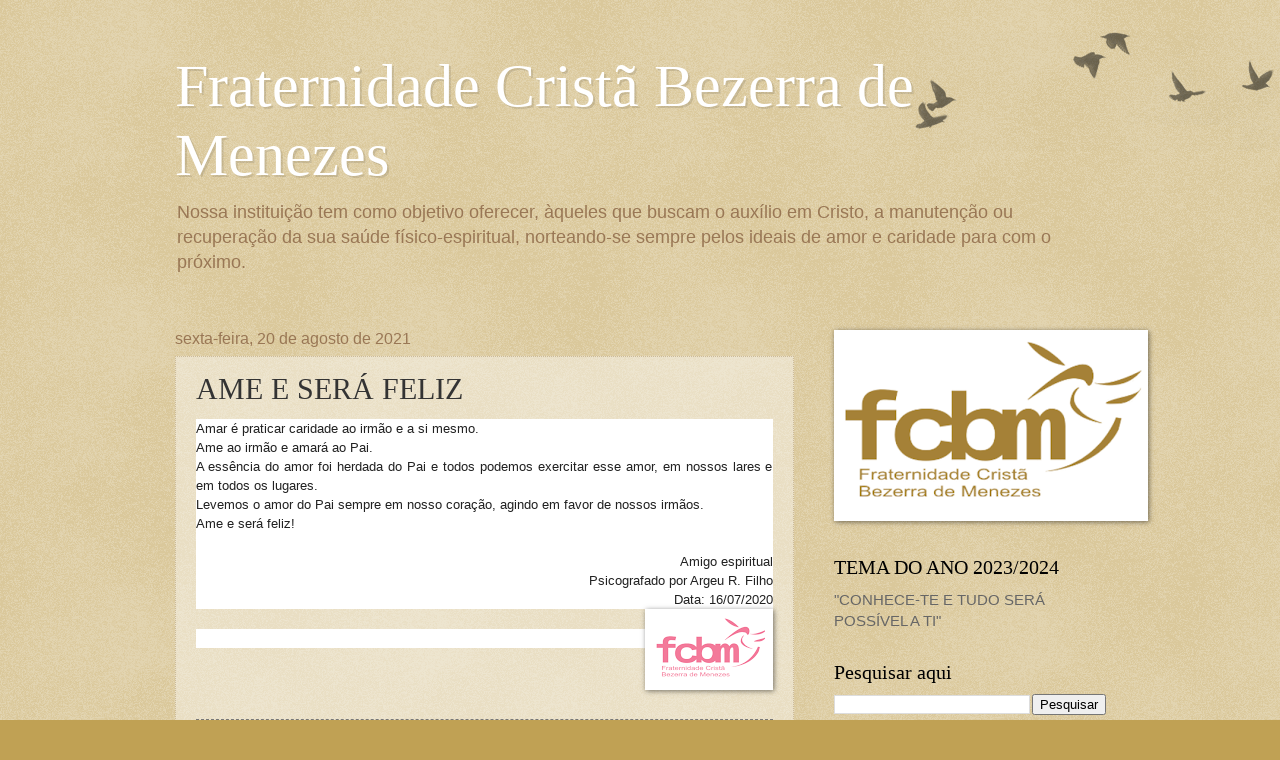

--- FILE ---
content_type: text/html; charset=UTF-8
request_url: https://www.fcbm.org.br/2021/08/ame-e-sera-feliz.html
body_size: 14460
content:
<!DOCTYPE html>
<html class='v2' dir='ltr' lang='pt-BR'>
<head>
<link href='https://www.blogger.com/static/v1/widgets/335934321-css_bundle_v2.css' rel='stylesheet' type='text/css'/>
<meta content='width=1100' name='viewport'/>
<meta content='text/html; charset=UTF-8' http-equiv='Content-Type'/>
<meta content='blogger' name='generator'/>
<link href='https://www.fcbm.org.br/favicon.ico' rel='icon' type='image/x-icon'/>
<link href='https://www.fcbm.org.br/2021/08/ame-e-sera-feliz.html' rel='canonical'/>
<link rel="alternate" type="application/atom+xml" title="  Fraternidade Cristã Bezerra de Menezes - Atom" href="https://www.fcbm.org.br/feeds/posts/default" />
<link rel="alternate" type="application/rss+xml" title="  Fraternidade Cristã Bezerra de Menezes - RSS" href="https://www.fcbm.org.br/feeds/posts/default?alt=rss" />
<link rel="service.post" type="application/atom+xml" title="  Fraternidade Cristã Bezerra de Menezes - Atom" href="https://www.blogger.com/feeds/3778515714119343019/posts/default" />

<link rel="alternate" type="application/atom+xml" title="  Fraternidade Cristã Bezerra de Menezes - Atom" href="https://www.fcbm.org.br/feeds/2450057962717817065/comments/default" />
<!--Can't find substitution for tag [blog.ieCssRetrofitLinks]-->
<link href='https://blogger.googleusercontent.com/img/b/R29vZ2xl/AVvXsEjE5KrFnXH6ToPT29Aql19xMSoywRTzcyXIn-cezpTWTJqdDRkIiYBwox85-GpcnbJ-jXt1z03n2I5a4gi0h9Z6i7x_53N0JeO1C5oSMQWbar2-g_7R5bp9l44PQ3a0dZuyreQ1Wt-kajyz/w112-h65/Logo+Frate+Rosa+fundo+transparente+%25282%2529.png' rel='image_src'/>
<meta content='https://www.fcbm.org.br/2021/08/ame-e-sera-feliz.html' property='og:url'/>
<meta content='AME E SERÁ FELIZ' property='og:title'/>
<meta content='Amar é praticar caridade ao irmão e a si mesmo. Ame ao irmão e amará ao Pai. A essência do amor foi herdada do Pai e todos podemos exercitar...' property='og:description'/>
<meta content='https://blogger.googleusercontent.com/img/b/R29vZ2xl/AVvXsEjE5KrFnXH6ToPT29Aql19xMSoywRTzcyXIn-cezpTWTJqdDRkIiYBwox85-GpcnbJ-jXt1z03n2I5a4gi0h9Z6i7x_53N0JeO1C5oSMQWbar2-g_7R5bp9l44PQ3a0dZuyreQ1Wt-kajyz/w1200-h630-p-k-no-nu/Logo+Frate+Rosa+fundo+transparente+%25282%2529.png' property='og:image'/>
<title>  Fraternidade Cristã Bezerra de Menezes: AME E SERÁ FELIZ</title>
<style id='page-skin-1' type='text/css'><!--
/*
-----------------------------------------------
Blogger Template Style
Name:     Watermark
Designer: Blogger
URL:      www.blogger.com
----------------------------------------------- */
/* Use this with templates/1ktemplate-*.html */
/* Content
----------------------------------------------- */
body {
font: normal normal 14px Arial, Tahoma, Helvetica, FreeSans, sans-serif;
color: #333333;
background: #c0a154 url(https://resources.blogblog.com/blogblog/data/1kt/watermark/body_background_birds.png) repeat scroll top left;
}
html body .content-outer {
min-width: 0;
max-width: 100%;
width: 100%;
}
.content-outer {
font-size: 92%;
}
a:link {
text-decoration:none;
color: #cc3300;
}
a:visited {
text-decoration:none;
color: #993322;
}
a:hover {
text-decoration:underline;
color: #ff3300;
}
.body-fauxcolumns .cap-top {
margin-top: 30px;
background: transparent url(https://resources.blogblog.com/blogblog/data/1kt/watermark/body_overlay_birds.png) no-repeat scroll top right;
height: 121px;
}
.content-inner {
padding: 0;
}
/* Header
----------------------------------------------- */
.header-inner .Header .titlewrapper,
.header-inner .Header .descriptionwrapper {
padding-left: 20px;
padding-right: 20px;
}
.Header h1 {
font: normal normal 60px Georgia, Utopia, 'Palatino Linotype', Palatino, serif;
color: #ffffff;
text-shadow: 2px 2px rgba(0, 0, 0, .1);
}
.Header h1 a {
color: #ffffff;
}
.Header .description {
font-size: 140%;
color: #997755;
}
/* Tabs
----------------------------------------------- */
.tabs-inner .section {
margin: 0 20px;
}
.tabs-inner .PageList, .tabs-inner .LinkList, .tabs-inner .Labels {
margin-left: -11px;
margin-right: -11px;
background-color: transparent;
border-top: 0 solid #ffffff;
border-bottom: 0 solid #ffffff;
-moz-box-shadow: 0 0 0 rgba(0, 0, 0, .3);
-webkit-box-shadow: 0 0 0 rgba(0, 0, 0, .3);
-goog-ms-box-shadow: 0 0 0 rgba(0, 0, 0, .3);
box-shadow: 0 0 0 rgba(0, 0, 0, .3);
}
.tabs-inner .PageList .widget-content,
.tabs-inner .LinkList .widget-content,
.tabs-inner .Labels .widget-content {
margin: -3px -11px;
background: transparent none  no-repeat scroll right;
}
.tabs-inner .widget ul {
padding: 2px 25px;
max-height: 34px;
background: transparent none no-repeat scroll left;
}
.tabs-inner .widget li {
border: none;
}
.tabs-inner .widget li a {
display: inline-block;
padding: .25em 1em;
font: normal normal 20px Georgia, Utopia, 'Palatino Linotype', Palatino, serif;
color: #cc3300;
border-right: 1px solid #c0a154;
}
.tabs-inner .widget li:first-child a {
border-left: 1px solid #c0a154;
}
.tabs-inner .widget li.selected a, .tabs-inner .widget li a:hover {
color: #000000;
}
/* Headings
----------------------------------------------- */
h2 {
font: normal normal 20px Georgia, Utopia, 'Palatino Linotype', Palatino, serif;
color: #000000;
margin: 0 0 .5em;
}
h2.date-header {
font: normal normal 16px Arial, Tahoma, Helvetica, FreeSans, sans-serif;
color: #997755;
}
/* Main
----------------------------------------------- */
.main-inner .column-center-inner,
.main-inner .column-left-inner,
.main-inner .column-right-inner {
padding: 0 5px;
}
.main-outer {
margin-top: 0;
background: transparent none no-repeat scroll top left;
}
.main-inner {
padding-top: 30px;
}
.main-cap-top {
position: relative;
}
.main-cap-top .cap-right {
position: absolute;
height: 0;
width: 100%;
bottom: 0;
background: transparent none repeat-x scroll bottom center;
}
.main-cap-top .cap-left {
position: absolute;
height: 245px;
width: 280px;
right: 0;
bottom: 0;
background: transparent none no-repeat scroll bottom left;
}
/* Posts
----------------------------------------------- */
.post-outer {
padding: 15px 20px;
margin: 0 0 25px;
background: transparent url(https://resources.blogblog.com/blogblog/data/1kt/watermark/post_background_birds.png) repeat scroll top left;
_background-image: none;
border: dotted 1px #ccbb99;
-moz-box-shadow: 0 0 0 rgba(0, 0, 0, .1);
-webkit-box-shadow: 0 0 0 rgba(0, 0, 0, .1);
-goog-ms-box-shadow: 0 0 0 rgba(0, 0, 0, .1);
box-shadow: 0 0 0 rgba(0, 0, 0, .1);
}
h3.post-title {
font: normal normal 30px Georgia, Utopia, 'Palatino Linotype', Palatino, serif;
margin: 0;
}
.comments h4 {
font: normal normal 30px Georgia, Utopia, 'Palatino Linotype', Palatino, serif;
margin: 1em 0 0;
}
.post-body {
font-size: 105%;
line-height: 1.5;
position: relative;
}
.post-header {
margin: 0 0 1em;
color: #997755;
}
.post-footer {
margin: 10px 0 0;
padding: 10px 0 0;
color: #997755;
border-top: dashed 1px #777777;
}
#blog-pager {
font-size: 140%
}
#comments .comment-author {
padding-top: 1.5em;
border-top: dashed 1px #777777;
background-position: 0 1.5em;
}
#comments .comment-author:first-child {
padding-top: 0;
border-top: none;
}
.avatar-image-container {
margin: .2em 0 0;
}
/* Comments
----------------------------------------------- */
.comments .comments-content .icon.blog-author {
background-repeat: no-repeat;
background-image: url([data-uri]);
}
.comments .comments-content .loadmore a {
border-top: 1px solid #777777;
border-bottom: 1px solid #777777;
}
.comments .continue {
border-top: 2px solid #777777;
}
/* Widgets
----------------------------------------------- */
.widget ul, .widget #ArchiveList ul.flat {
padding: 0;
list-style: none;
}
.widget ul li, .widget #ArchiveList ul.flat li {
padding: .35em 0;
text-indent: 0;
border-top: dashed 1px #777777;
}
.widget ul li:first-child, .widget #ArchiveList ul.flat li:first-child {
border-top: none;
}
.widget .post-body ul {
list-style: disc;
}
.widget .post-body ul li {
border: none;
}
.widget .zippy {
color: #777777;
}
.post-body img, .post-body .tr-caption-container, .Profile img, .Image img,
.BlogList .item-thumbnail img {
padding: 5px;
background: #fff;
-moz-box-shadow: 1px 1px 5px rgba(0, 0, 0, .5);
-webkit-box-shadow: 1px 1px 5px rgba(0, 0, 0, .5);
-goog-ms-box-shadow: 1px 1px 5px rgba(0, 0, 0, .5);
box-shadow: 1px 1px 5px rgba(0, 0, 0, .5);
}
.post-body img, .post-body .tr-caption-container {
padding: 8px;
}
.post-body .tr-caption-container {
color: #333333;
}
.post-body .tr-caption-container img {
padding: 0;
background: transparent;
border: none;
-moz-box-shadow: 0 0 0 rgba(0, 0, 0, .1);
-webkit-box-shadow: 0 0 0 rgba(0, 0, 0, .1);
-goog-ms-box-shadow: 0 0 0 rgba(0, 0, 0, .1);
box-shadow: 0 0 0 rgba(0, 0, 0, .1);
}
/* Footer
----------------------------------------------- */
.footer-outer {
color:#ccbb99;
background: #330000 url(https://resources.blogblog.com/blogblog/data/1kt/watermark/body_background_navigator.png) repeat scroll top left;
}
.footer-outer a {
color: #ff7755;
}
.footer-outer a:visited {
color: #dd5533;
}
.footer-outer a:hover {
color: #ff9977;
}
.footer-outer .widget h2 {
color: #eeddbb;
}
/* Mobile
----------------------------------------------- */
body.mobile  {
background-size: 100% auto;
}
.mobile .body-fauxcolumn-outer {
background: transparent none repeat scroll top left;
}
html .mobile .mobile-date-outer {
border-bottom: none;
background: transparent url(https://resources.blogblog.com/blogblog/data/1kt/watermark/post_background_birds.png) repeat scroll top left;
_background-image: none;
margin-bottom: 10px;
}
.mobile .main-inner .date-outer {
padding: 0;
}
.mobile .main-inner .date-header {
margin: 10px;
}
.mobile .main-cap-top {
z-index: -1;
}
.mobile .content-outer {
font-size: 100%;
}
.mobile .post-outer {
padding: 10px;
}
.mobile .main-cap-top .cap-left {
background: transparent none no-repeat scroll bottom left;
}
.mobile .body-fauxcolumns .cap-top {
margin: 0;
}
.mobile-link-button {
background: transparent url(https://resources.blogblog.com/blogblog/data/1kt/watermark/post_background_birds.png) repeat scroll top left;
}
.mobile-link-button a:link, .mobile-link-button a:visited {
color: #cc3300;
}
.mobile-index-date .date-header {
color: #997755;
}
.mobile-index-contents {
color: #333333;
}
.mobile .tabs-inner .section {
margin: 0;
}
.mobile .tabs-inner .PageList {
margin-left: 0;
margin-right: 0;
}
.mobile .tabs-inner .PageList .widget-content {
margin: 0;
color: #000000;
background: transparent url(https://resources.blogblog.com/blogblog/data/1kt/watermark/post_background_birds.png) repeat scroll top left;
}
.mobile .tabs-inner .PageList .widget-content .pagelist-arrow {
border-left: 1px solid #c0a154;
}

--></style>
<style id='template-skin-1' type='text/css'><!--
body {
min-width: 971px;
}
.content-outer, .content-fauxcolumn-outer, .region-inner {
min-width: 971px;
max-width: 971px;
_width: 971px;
}
.main-inner .columns {
padding-left: 0px;
padding-right: 312px;
}
.main-inner .fauxcolumn-center-outer {
left: 0px;
right: 312px;
/* IE6 does not respect left and right together */
_width: expression(this.parentNode.offsetWidth -
parseInt("0px") -
parseInt("312px") + 'px');
}
.main-inner .fauxcolumn-left-outer {
width: 0px;
}
.main-inner .fauxcolumn-right-outer {
width: 312px;
}
.main-inner .column-left-outer {
width: 0px;
right: 100%;
margin-left: -0px;
}
.main-inner .column-right-outer {
width: 312px;
margin-right: -312px;
}
#layout {
min-width: 0;
}
#layout .content-outer {
min-width: 0;
width: 800px;
}
#layout .region-inner {
min-width: 0;
width: auto;
}
body#layout div.add_widget {
padding: 8px;
}
body#layout div.add_widget a {
margin-left: 32px;
}
--></style>
<link href='https://www.blogger.com/dyn-css/authorization.css?targetBlogID=3778515714119343019&amp;zx=61ac76fa-062f-43ef-943b-1a8f61a7ece0' media='none' onload='if(media!=&#39;all&#39;)media=&#39;all&#39;' rel='stylesheet'/><noscript><link href='https://www.blogger.com/dyn-css/authorization.css?targetBlogID=3778515714119343019&amp;zx=61ac76fa-062f-43ef-943b-1a8f61a7ece0' rel='stylesheet'/></noscript>
<meta name='google-adsense-platform-account' content='ca-host-pub-1556223355139109'/>
<meta name='google-adsense-platform-domain' content='blogspot.com'/>

</head>
<body class='loading variant-birds'>
<div class='navbar no-items section' id='navbar' name='Navbar'>
</div>
<div class='body-fauxcolumns'>
<div class='fauxcolumn-outer body-fauxcolumn-outer'>
<div class='cap-top'>
<div class='cap-left'></div>
<div class='cap-right'></div>
</div>
<div class='fauxborder-left'>
<div class='fauxborder-right'></div>
<div class='fauxcolumn-inner'>
</div>
</div>
<div class='cap-bottom'>
<div class='cap-left'></div>
<div class='cap-right'></div>
</div>
</div>
</div>
<div class='content'>
<div class='content-fauxcolumns'>
<div class='fauxcolumn-outer content-fauxcolumn-outer'>
<div class='cap-top'>
<div class='cap-left'></div>
<div class='cap-right'></div>
</div>
<div class='fauxborder-left'>
<div class='fauxborder-right'></div>
<div class='fauxcolumn-inner'>
</div>
</div>
<div class='cap-bottom'>
<div class='cap-left'></div>
<div class='cap-right'></div>
</div>
</div>
</div>
<div class='content-outer'>
<div class='content-cap-top cap-top'>
<div class='cap-left'></div>
<div class='cap-right'></div>
</div>
<div class='fauxborder-left content-fauxborder-left'>
<div class='fauxborder-right content-fauxborder-right'></div>
<div class='content-inner'>
<header>
<div class='header-outer'>
<div class='header-cap-top cap-top'>
<div class='cap-left'></div>
<div class='cap-right'></div>
</div>
<div class='fauxborder-left header-fauxborder-left'>
<div class='fauxborder-right header-fauxborder-right'></div>
<div class='region-inner header-inner'>
<div class='header section' id='header' name='Cabeçalho'><div class='widget Header' data-version='1' id='Header1'>
<div id='header-inner'>
<div class='titlewrapper'>
<h1 class='title'>
<a href='https://www.fcbm.org.br/'>
  Fraternidade Cristã Bezerra de Menezes
</a>
</h1>
</div>
<div class='descriptionwrapper'>
<p class='description'><span>Nossa instituição tem como objetivo oferecer, àqueles que buscam o auxílio em Cristo, a manutenção ou recuperação da sua saúde físico-espiritual, norteando-se sempre pelos ideais de amor e caridade para com o próximo.</span></p>
</div>
</div>
</div></div>
</div>
</div>
<div class='header-cap-bottom cap-bottom'>
<div class='cap-left'></div>
<div class='cap-right'></div>
</div>
</div>
</header>
<div class='tabs-outer'>
<div class='tabs-cap-top cap-top'>
<div class='cap-left'></div>
<div class='cap-right'></div>
</div>
<div class='fauxborder-left tabs-fauxborder-left'>
<div class='fauxborder-right tabs-fauxborder-right'></div>
<div class='region-inner tabs-inner'>
<div class='tabs no-items section' id='crosscol' name='Entre colunas'></div>
<div class='tabs no-items section' id='crosscol-overflow' name='Cross-Column 2'></div>
</div>
</div>
<div class='tabs-cap-bottom cap-bottom'>
<div class='cap-left'></div>
<div class='cap-right'></div>
</div>
</div>
<div class='main-outer'>
<div class='main-cap-top cap-top'>
<div class='cap-left'></div>
<div class='cap-right'></div>
</div>
<div class='fauxborder-left main-fauxborder-left'>
<div class='fauxborder-right main-fauxborder-right'></div>
<div class='region-inner main-inner'>
<div class='columns fauxcolumns'>
<div class='fauxcolumn-outer fauxcolumn-center-outer'>
<div class='cap-top'>
<div class='cap-left'></div>
<div class='cap-right'></div>
</div>
<div class='fauxborder-left'>
<div class='fauxborder-right'></div>
<div class='fauxcolumn-inner'>
</div>
</div>
<div class='cap-bottom'>
<div class='cap-left'></div>
<div class='cap-right'></div>
</div>
</div>
<div class='fauxcolumn-outer fauxcolumn-left-outer'>
<div class='cap-top'>
<div class='cap-left'></div>
<div class='cap-right'></div>
</div>
<div class='fauxborder-left'>
<div class='fauxborder-right'></div>
<div class='fauxcolumn-inner'>
</div>
</div>
<div class='cap-bottom'>
<div class='cap-left'></div>
<div class='cap-right'></div>
</div>
</div>
<div class='fauxcolumn-outer fauxcolumn-right-outer'>
<div class='cap-top'>
<div class='cap-left'></div>
<div class='cap-right'></div>
</div>
<div class='fauxborder-left'>
<div class='fauxborder-right'></div>
<div class='fauxcolumn-inner'>
</div>
</div>
<div class='cap-bottom'>
<div class='cap-left'></div>
<div class='cap-right'></div>
</div>
</div>
<!-- corrects IE6 width calculation -->
<div class='columns-inner'>
<div class='column-center-outer'>
<div class='column-center-inner'>
<div class='main section' id='main' name='Principal'><div class='widget Blog' data-version='1' id='Blog1'>
<div class='blog-posts hfeed'>

          <div class="date-outer">
        
<h2 class='date-header'><span>sexta-feira, 20 de agosto de 2021</span></h2>

          <div class="date-posts">
        
<div class='post-outer'>
<div class='post hentry uncustomized-post-template' itemprop='blogPost' itemscope='itemscope' itemtype='http://schema.org/BlogPosting'>
<meta content='https://blogger.googleusercontent.com/img/b/R29vZ2xl/AVvXsEjE5KrFnXH6ToPT29Aql19xMSoywRTzcyXIn-cezpTWTJqdDRkIiYBwox85-GpcnbJ-jXt1z03n2I5a4gi0h9Z6i7x_53N0JeO1C5oSMQWbar2-g_7R5bp9l44PQ3a0dZuyreQ1Wt-kajyz/w112-h65/Logo+Frate+Rosa+fundo+transparente+%25282%2529.png' itemprop='image_url'/>
<meta content='3778515714119343019' itemprop='blogId'/>
<meta content='2450057962717817065' itemprop='postId'/>
<a name='2450057962717817065'></a>
<h3 class='post-title entry-title' itemprop='name'>
AME E SERÁ FELIZ
</h3>
<div class='post-header'>
<div class='post-header-line-1'></div>
</div>
<div class='post-body entry-content' id='post-body-2450057962717817065' itemprop='description articleBody'>
<p class="MsoNormal" style="background-color: white; color: #222222; font-family: Arial, Helvetica, sans-serif; font-size: small; margin: 0px 0px 0cm; text-align: justify;">Amar é praticar caridade ao irmão e a si mesmo.</p><p class="MsoNormal" style="background-color: white; color: #222222; font-family: Arial, Helvetica, sans-serif; font-size: small; margin: 0px 0px 0cm; text-align: justify;">Ame ao irmão e amará ao Pai.</p><p class="MsoNormal" style="background-color: white; color: #222222; font-family: Arial, Helvetica, sans-serif; font-size: small; margin: 0px 0px 0cm; text-align: justify;">A essência do amor foi herdada do Pai e todos podemos exercitar esse amor, em nossos lares e em todos os lugares.</p><p class="MsoNormal" style="background-color: white; color: #222222; font-family: Arial, Helvetica, sans-serif; font-size: small; margin: 0px 0px 0cm; text-align: justify;">Levemos o amor do Pai sempre em nosso coração, agindo em favor de nossos irmãos.</p><p class="MsoNormal" style="background-color: white; color: #222222; font-family: Arial, Helvetica, sans-serif; font-size: small; margin: 0px 0px 0cm; text-align: justify;">Ame e será feliz!</p><p class="MsoNormal" style="background-color: white; color: #222222; font-family: Arial, Helvetica, sans-serif; font-size: small; margin: 0px 0px 0cm; text-align: justify;">&nbsp;</p><p class="MsoNormal" style="background-color: white; color: #222222; font-family: Arial, Helvetica, sans-serif; font-size: small; margin: 0px 0px 0cm; text-align: right;">Amigo espiritual</p><p class="MsoNormal" style="background-color: white; color: #222222; font-family: Arial, Helvetica, sans-serif; font-size: small; margin: 0px 0px 0cm; text-align: right;">Psicografado por Argeu R. Filho</p><p class="MsoNormal" style="background-color: white; color: #222222; font-family: Arial, Helvetica, sans-serif; font-size: small; margin: 0px 0px 0cm; text-align: right;">Data: 16/07/2020</p><div class="separator" style="clear: both; text-align: center;"><a href="https://blogger.googleusercontent.com/img/b/R29vZ2xl/AVvXsEjE5KrFnXH6ToPT29Aql19xMSoywRTzcyXIn-cezpTWTJqdDRkIiYBwox85-GpcnbJ-jXt1z03n2I5a4gi0h9Z6i7x_53N0JeO1C5oSMQWbar2-g_7R5bp9l44PQ3a0dZuyreQ1Wt-kajyz/s1052/Logo+Frate+Rosa+fundo+transparente+%25282%2529.png" imageanchor="1" style="clear: right; float: right; margin-bottom: 1em; margin-left: 1em;"><img border="0" data-original-height="609" data-original-width="1052" height="65" src="https://blogger.googleusercontent.com/img/b/R29vZ2xl/AVvXsEjE5KrFnXH6ToPT29Aql19xMSoywRTzcyXIn-cezpTWTJqdDRkIiYBwox85-GpcnbJ-jXt1z03n2I5a4gi0h9Z6i7x_53N0JeO1C5oSMQWbar2-g_7R5bp9l44PQ3a0dZuyreQ1Wt-kajyz/w112-h65/Logo+Frate+Rosa+fundo+transparente+%25282%2529.png" width="112" /></a></div><br /><p class="MsoNormal" style="background-color: white; color: #222222; font-family: Arial, Helvetica, sans-serif; font-size: small; margin: 0px 0px 0cm; text-align: right;"><br /></p>
<div style='clear: both;'></div>
</div>
<div class='post-footer'>
<div class='post-footer-line post-footer-line-1'>
<span class='post-author vcard'>
</span>
<span class='post-timestamp'>
at
<meta content='https://www.fcbm.org.br/2021/08/ame-e-sera-feliz.html' itemprop='url'/>
<a class='timestamp-link' href='https://www.fcbm.org.br/2021/08/ame-e-sera-feliz.html' rel='bookmark' title='permanent link'><abbr class='published' itemprop='datePublished' title='2021-08-20T15:13:00-03:00'>15:13</abbr></a>
</span>
<span class='post-comment-link'>
</span>
<span class='post-icons'>
</span>
<div class='post-share-buttons goog-inline-block'>
<a class='goog-inline-block share-button sb-email' href='https://www.blogger.com/share-post.g?blogID=3778515714119343019&postID=2450057962717817065&target=email' target='_blank' title='Enviar por e-mail'><span class='share-button-link-text'>Enviar por e-mail</span></a><a class='goog-inline-block share-button sb-blog' href='https://www.blogger.com/share-post.g?blogID=3778515714119343019&postID=2450057962717817065&target=blog' onclick='window.open(this.href, "_blank", "height=270,width=475"); return false;' target='_blank' title='Postar no blog!'><span class='share-button-link-text'>Postar no blog!</span></a><a class='goog-inline-block share-button sb-twitter' href='https://www.blogger.com/share-post.g?blogID=3778515714119343019&postID=2450057962717817065&target=twitter' target='_blank' title='Compartilhar no X'><span class='share-button-link-text'>Compartilhar no X</span></a><a class='goog-inline-block share-button sb-facebook' href='https://www.blogger.com/share-post.g?blogID=3778515714119343019&postID=2450057962717817065&target=facebook' onclick='window.open(this.href, "_blank", "height=430,width=640"); return false;' target='_blank' title='Compartilhar no Facebook'><span class='share-button-link-text'>Compartilhar no Facebook</span></a><a class='goog-inline-block share-button sb-pinterest' href='https://www.blogger.com/share-post.g?blogID=3778515714119343019&postID=2450057962717817065&target=pinterest' target='_blank' title='Compartilhar com o Pinterest'><span class='share-button-link-text'>Compartilhar com o Pinterest</span></a>
</div>
</div>
<div class='post-footer-line post-footer-line-2'>
<span class='post-labels'>
</span>
</div>
<div class='post-footer-line post-footer-line-3'>
<span class='post-location'>
</span>
</div>
</div>
</div>
<div class='comments' id='comments'>
<a name='comments'></a>
</div>
</div>

        </div></div>
      
</div>
<div class='blog-pager' id='blog-pager'>
<span id='blog-pager-newer-link'>
<a class='blog-pager-newer-link' href='https://www.fcbm.org.br/2021/08/paineis-da-obsessao.html' id='Blog1_blog-pager-newer-link' title='Postagem mais recente'>Postagem mais recente</a>
</span>
<span id='blog-pager-older-link'>
<a class='blog-pager-older-link' href='https://www.fcbm.org.br/2021/08/por-que-e-dificil-aceitarmos-morte.html' id='Blog1_blog-pager-older-link' title='Postagem mais antiga'>Postagem mais antiga</a>
</span>
<a class='home-link' href='https://www.fcbm.org.br/'>Página inicial</a>
</div>
<div class='clear'></div>
<div class='post-feeds'>
</div>
</div><div class='widget PageList' data-version='1' id='PageList2'>
<h2>ESPIRITISMO EXPLICA, temas simplificados para todos</h2>
<div class='widget-content'>
<ul>
<li>
<a href='https://www.fcbm.org.br/p/temas-do-curso-expiritismo-explica.html'>CLIQUE AQUI para escolherem os temas de seu interesse</a>
</li>
</ul>
<div class='clear'></div>
</div>
</div><div class='widget BlogArchive' data-version='1' id='BlogArchive1'>
<h2>Arquivos de Mensagens</h2>
<div class='widget-content'>
<div id='ArchiveList'>
<div id='BlogArchive1_ArchiveList'>
<ul class='hierarchy'>
<li class='archivedate collapsed'>
<a class='toggle' href='javascript:void(0)'>
<span class='zippy'>

        &#9658;&#160;
      
</span>
</a>
<a class='post-count-link' href='https://www.fcbm.org.br/2025/'>
2025
</a>
<span class='post-count' dir='ltr'>(27)</span>
<ul class='hierarchy'>
<li class='archivedate collapsed'>
<a class='toggle' href='javascript:void(0)'>
<span class='zippy'>

        &#9658;&#160;
      
</span>
</a>
<a class='post-count-link' href='https://www.fcbm.org.br/2025/09/'>
setembro
</a>
<span class='post-count' dir='ltr'>(4)</span>
</li>
</ul>
<ul class='hierarchy'>
<li class='archivedate collapsed'>
<a class='toggle' href='javascript:void(0)'>
<span class='zippy'>

        &#9658;&#160;
      
</span>
</a>
<a class='post-count-link' href='https://www.fcbm.org.br/2025/08/'>
agosto
</a>
<span class='post-count' dir='ltr'>(3)</span>
</li>
</ul>
<ul class='hierarchy'>
<li class='archivedate collapsed'>
<a class='toggle' href='javascript:void(0)'>
<span class='zippy'>

        &#9658;&#160;
      
</span>
</a>
<a class='post-count-link' href='https://www.fcbm.org.br/2025/07/'>
julho
</a>
<span class='post-count' dir='ltr'>(4)</span>
</li>
</ul>
<ul class='hierarchy'>
<li class='archivedate collapsed'>
<a class='toggle' href='javascript:void(0)'>
<span class='zippy'>

        &#9658;&#160;
      
</span>
</a>
<a class='post-count-link' href='https://www.fcbm.org.br/2025/06/'>
junho
</a>
<span class='post-count' dir='ltr'>(3)</span>
</li>
</ul>
<ul class='hierarchy'>
<li class='archivedate collapsed'>
<a class='toggle' href='javascript:void(0)'>
<span class='zippy'>

        &#9658;&#160;
      
</span>
</a>
<a class='post-count-link' href='https://www.fcbm.org.br/2025/05/'>
maio
</a>
<span class='post-count' dir='ltr'>(5)</span>
</li>
</ul>
<ul class='hierarchy'>
<li class='archivedate collapsed'>
<a class='toggle' href='javascript:void(0)'>
<span class='zippy'>

        &#9658;&#160;
      
</span>
</a>
<a class='post-count-link' href='https://www.fcbm.org.br/2025/04/'>
abril
</a>
<span class='post-count' dir='ltr'>(1)</span>
</li>
</ul>
<ul class='hierarchy'>
<li class='archivedate collapsed'>
<a class='toggle' href='javascript:void(0)'>
<span class='zippy'>

        &#9658;&#160;
      
</span>
</a>
<a class='post-count-link' href='https://www.fcbm.org.br/2025/02/'>
fevereiro
</a>
<span class='post-count' dir='ltr'>(4)</span>
</li>
</ul>
<ul class='hierarchy'>
<li class='archivedate collapsed'>
<a class='toggle' href='javascript:void(0)'>
<span class='zippy'>

        &#9658;&#160;
      
</span>
</a>
<a class='post-count-link' href='https://www.fcbm.org.br/2025/01/'>
janeiro
</a>
<span class='post-count' dir='ltr'>(3)</span>
</li>
</ul>
</li>
</ul>
<ul class='hierarchy'>
<li class='archivedate collapsed'>
<a class='toggle' href='javascript:void(0)'>
<span class='zippy'>

        &#9658;&#160;
      
</span>
</a>
<a class='post-count-link' href='https://www.fcbm.org.br/2024/'>
2024
</a>
<span class='post-count' dir='ltr'>(141)</span>
<ul class='hierarchy'>
<li class='archivedate collapsed'>
<a class='toggle' href='javascript:void(0)'>
<span class='zippy'>

        &#9658;&#160;
      
</span>
</a>
<a class='post-count-link' href='https://www.fcbm.org.br/2024/12/'>
dezembro
</a>
<span class='post-count' dir='ltr'>(12)</span>
</li>
</ul>
<ul class='hierarchy'>
<li class='archivedate collapsed'>
<a class='toggle' href='javascript:void(0)'>
<span class='zippy'>

        &#9658;&#160;
      
</span>
</a>
<a class='post-count-link' href='https://www.fcbm.org.br/2024/11/'>
novembro
</a>
<span class='post-count' dir='ltr'>(12)</span>
</li>
</ul>
<ul class='hierarchy'>
<li class='archivedate collapsed'>
<a class='toggle' href='javascript:void(0)'>
<span class='zippy'>

        &#9658;&#160;
      
</span>
</a>
<a class='post-count-link' href='https://www.fcbm.org.br/2024/10/'>
outubro
</a>
<span class='post-count' dir='ltr'>(13)</span>
</li>
</ul>
<ul class='hierarchy'>
<li class='archivedate collapsed'>
<a class='toggle' href='javascript:void(0)'>
<span class='zippy'>

        &#9658;&#160;
      
</span>
</a>
<a class='post-count-link' href='https://www.fcbm.org.br/2024/09/'>
setembro
</a>
<span class='post-count' dir='ltr'>(9)</span>
</li>
</ul>
<ul class='hierarchy'>
<li class='archivedate collapsed'>
<a class='toggle' href='javascript:void(0)'>
<span class='zippy'>

        &#9658;&#160;
      
</span>
</a>
<a class='post-count-link' href='https://www.fcbm.org.br/2024/08/'>
agosto
</a>
<span class='post-count' dir='ltr'>(10)</span>
</li>
</ul>
<ul class='hierarchy'>
<li class='archivedate collapsed'>
<a class='toggle' href='javascript:void(0)'>
<span class='zippy'>

        &#9658;&#160;
      
</span>
</a>
<a class='post-count-link' href='https://www.fcbm.org.br/2024/07/'>
julho
</a>
<span class='post-count' dir='ltr'>(8)</span>
</li>
</ul>
<ul class='hierarchy'>
<li class='archivedate collapsed'>
<a class='toggle' href='javascript:void(0)'>
<span class='zippy'>

        &#9658;&#160;
      
</span>
</a>
<a class='post-count-link' href='https://www.fcbm.org.br/2024/06/'>
junho
</a>
<span class='post-count' dir='ltr'>(4)</span>
</li>
</ul>
<ul class='hierarchy'>
<li class='archivedate collapsed'>
<a class='toggle' href='javascript:void(0)'>
<span class='zippy'>

        &#9658;&#160;
      
</span>
</a>
<a class='post-count-link' href='https://www.fcbm.org.br/2024/04/'>
abril
</a>
<span class='post-count' dir='ltr'>(10)</span>
</li>
</ul>
<ul class='hierarchy'>
<li class='archivedate collapsed'>
<a class='toggle' href='javascript:void(0)'>
<span class='zippy'>

        &#9658;&#160;
      
</span>
</a>
<a class='post-count-link' href='https://www.fcbm.org.br/2024/03/'>
março
</a>
<span class='post-count' dir='ltr'>(20)</span>
</li>
</ul>
<ul class='hierarchy'>
<li class='archivedate collapsed'>
<a class='toggle' href='javascript:void(0)'>
<span class='zippy'>

        &#9658;&#160;
      
</span>
</a>
<a class='post-count-link' href='https://www.fcbm.org.br/2024/02/'>
fevereiro
</a>
<span class='post-count' dir='ltr'>(19)</span>
</li>
</ul>
<ul class='hierarchy'>
<li class='archivedate collapsed'>
<a class='toggle' href='javascript:void(0)'>
<span class='zippy'>

        &#9658;&#160;
      
</span>
</a>
<a class='post-count-link' href='https://www.fcbm.org.br/2024/01/'>
janeiro
</a>
<span class='post-count' dir='ltr'>(24)</span>
</li>
</ul>
</li>
</ul>
<ul class='hierarchy'>
<li class='archivedate collapsed'>
<a class='toggle' href='javascript:void(0)'>
<span class='zippy'>

        &#9658;&#160;
      
</span>
</a>
<a class='post-count-link' href='https://www.fcbm.org.br/2023/'>
2023
</a>
<span class='post-count' dir='ltr'>(9)</span>
<ul class='hierarchy'>
<li class='archivedate collapsed'>
<a class='toggle' href='javascript:void(0)'>
<span class='zippy'>

        &#9658;&#160;
      
</span>
</a>
<a class='post-count-link' href='https://www.fcbm.org.br/2023/11/'>
novembro
</a>
<span class='post-count' dir='ltr'>(6)</span>
</li>
</ul>
<ul class='hierarchy'>
<li class='archivedate collapsed'>
<a class='toggle' href='javascript:void(0)'>
<span class='zippy'>

        &#9658;&#160;
      
</span>
</a>
<a class='post-count-link' href='https://www.fcbm.org.br/2023/02/'>
fevereiro
</a>
<span class='post-count' dir='ltr'>(3)</span>
</li>
</ul>
</li>
</ul>
<ul class='hierarchy'>
<li class='archivedate collapsed'>
<a class='toggle' href='javascript:void(0)'>
<span class='zippy'>

        &#9658;&#160;
      
</span>
</a>
<a class='post-count-link' href='https://www.fcbm.org.br/2022/'>
2022
</a>
<span class='post-count' dir='ltr'>(24)</span>
<ul class='hierarchy'>
<li class='archivedate collapsed'>
<a class='toggle' href='javascript:void(0)'>
<span class='zippy'>

        &#9658;&#160;
      
</span>
</a>
<a class='post-count-link' href='https://www.fcbm.org.br/2022/09/'>
setembro
</a>
<span class='post-count' dir='ltr'>(7)</span>
</li>
</ul>
<ul class='hierarchy'>
<li class='archivedate collapsed'>
<a class='toggle' href='javascript:void(0)'>
<span class='zippy'>

        &#9658;&#160;
      
</span>
</a>
<a class='post-count-link' href='https://www.fcbm.org.br/2022/08/'>
agosto
</a>
<span class='post-count' dir='ltr'>(3)</span>
</li>
</ul>
<ul class='hierarchy'>
<li class='archivedate collapsed'>
<a class='toggle' href='javascript:void(0)'>
<span class='zippy'>

        &#9658;&#160;
      
</span>
</a>
<a class='post-count-link' href='https://www.fcbm.org.br/2022/06/'>
junho
</a>
<span class='post-count' dir='ltr'>(1)</span>
</li>
</ul>
<ul class='hierarchy'>
<li class='archivedate collapsed'>
<a class='toggle' href='javascript:void(0)'>
<span class='zippy'>

        &#9658;&#160;
      
</span>
</a>
<a class='post-count-link' href='https://www.fcbm.org.br/2022/05/'>
maio
</a>
<span class='post-count' dir='ltr'>(3)</span>
</li>
</ul>
<ul class='hierarchy'>
<li class='archivedate collapsed'>
<a class='toggle' href='javascript:void(0)'>
<span class='zippy'>

        &#9658;&#160;
      
</span>
</a>
<a class='post-count-link' href='https://www.fcbm.org.br/2022/04/'>
abril
</a>
<span class='post-count' dir='ltr'>(4)</span>
</li>
</ul>
<ul class='hierarchy'>
<li class='archivedate collapsed'>
<a class='toggle' href='javascript:void(0)'>
<span class='zippy'>

        &#9658;&#160;
      
</span>
</a>
<a class='post-count-link' href='https://www.fcbm.org.br/2022/01/'>
janeiro
</a>
<span class='post-count' dir='ltr'>(6)</span>
</li>
</ul>
</li>
</ul>
<ul class='hierarchy'>
<li class='archivedate expanded'>
<a class='toggle' href='javascript:void(0)'>
<span class='zippy toggle-open'>

        &#9660;&#160;
      
</span>
</a>
<a class='post-count-link' href='https://www.fcbm.org.br/2021/'>
2021
</a>
<span class='post-count' dir='ltr'>(31)</span>
<ul class='hierarchy'>
<li class='archivedate collapsed'>
<a class='toggle' href='javascript:void(0)'>
<span class='zippy'>

        &#9658;&#160;
      
</span>
</a>
<a class='post-count-link' href='https://www.fcbm.org.br/2021/11/'>
novembro
</a>
<span class='post-count' dir='ltr'>(5)</span>
</li>
</ul>
<ul class='hierarchy'>
<li class='archivedate collapsed'>
<a class='toggle' href='javascript:void(0)'>
<span class='zippy'>

        &#9658;&#160;
      
</span>
</a>
<a class='post-count-link' href='https://www.fcbm.org.br/2021/10/'>
outubro
</a>
<span class='post-count' dir='ltr'>(6)</span>
</li>
</ul>
<ul class='hierarchy'>
<li class='archivedate collapsed'>
<a class='toggle' href='javascript:void(0)'>
<span class='zippy'>

        &#9658;&#160;
      
</span>
</a>
<a class='post-count-link' href='https://www.fcbm.org.br/2021/09/'>
setembro
</a>
<span class='post-count' dir='ltr'>(3)</span>
</li>
</ul>
<ul class='hierarchy'>
<li class='archivedate expanded'>
<a class='toggle' href='javascript:void(0)'>
<span class='zippy toggle-open'>

        &#9660;&#160;
      
</span>
</a>
<a class='post-count-link' href='https://www.fcbm.org.br/2021/08/'>
agosto
</a>
<span class='post-count' dir='ltr'>(6)</span>
<ul class='posts'>
<li><a href='https://www.fcbm.org.br/2021/08/paineis-da-obsessao.html'>PAINÉIS DA OBSESSÃO</a></li>
<li><a href='https://www.fcbm.org.br/2021/08/ame-e-sera-feliz.html'>AME E SERÁ FELIZ</a></li>
<li><a href='https://www.fcbm.org.br/2021/08/por-que-e-dificil-aceitarmos-morte.html'>POR QUE É DIFÍCIL ACEITARMOS A MORTE?</a></li>
<li><a href='https://www.fcbm.org.br/2021/08/despertem-amigos.html'>DESPERTEM AMIGOS</a></li>
<li><a href='https://www.fcbm.org.br/2021/08/jardim.html'>JARDIM</a></li>
<li><a href='https://www.fcbm.org.br/2021/08/somente-amar.html'>SOMENTE AMAR</a></li>
</ul>
</li>
</ul>
<ul class='hierarchy'>
<li class='archivedate collapsed'>
<a class='toggle' href='javascript:void(0)'>
<span class='zippy'>

        &#9658;&#160;
      
</span>
</a>
<a class='post-count-link' href='https://www.fcbm.org.br/2021/05/'>
maio
</a>
<span class='post-count' dir='ltr'>(3)</span>
</li>
</ul>
<ul class='hierarchy'>
<li class='archivedate collapsed'>
<a class='toggle' href='javascript:void(0)'>
<span class='zippy'>

        &#9658;&#160;
      
</span>
</a>
<a class='post-count-link' href='https://www.fcbm.org.br/2021/04/'>
abril
</a>
<span class='post-count' dir='ltr'>(4)</span>
</li>
</ul>
<ul class='hierarchy'>
<li class='archivedate collapsed'>
<a class='toggle' href='javascript:void(0)'>
<span class='zippy'>

        &#9658;&#160;
      
</span>
</a>
<a class='post-count-link' href='https://www.fcbm.org.br/2021/03/'>
março
</a>
<span class='post-count' dir='ltr'>(4)</span>
</li>
</ul>
</li>
</ul>
<ul class='hierarchy'>
<li class='archivedate collapsed'>
<a class='toggle' href='javascript:void(0)'>
<span class='zippy'>

        &#9658;&#160;
      
</span>
</a>
<a class='post-count-link' href='https://www.fcbm.org.br/2020/'>
2020
</a>
<span class='post-count' dir='ltr'>(97)</span>
<ul class='hierarchy'>
<li class='archivedate collapsed'>
<a class='toggle' href='javascript:void(0)'>
<span class='zippy'>

        &#9658;&#160;
      
</span>
</a>
<a class='post-count-link' href='https://www.fcbm.org.br/2020/12/'>
dezembro
</a>
<span class='post-count' dir='ltr'>(6)</span>
</li>
</ul>
<ul class='hierarchy'>
<li class='archivedate collapsed'>
<a class='toggle' href='javascript:void(0)'>
<span class='zippy'>

        &#9658;&#160;
      
</span>
</a>
<a class='post-count-link' href='https://www.fcbm.org.br/2020/11/'>
novembro
</a>
<span class='post-count' dir='ltr'>(10)</span>
</li>
</ul>
<ul class='hierarchy'>
<li class='archivedate collapsed'>
<a class='toggle' href='javascript:void(0)'>
<span class='zippy'>

        &#9658;&#160;
      
</span>
</a>
<a class='post-count-link' href='https://www.fcbm.org.br/2020/10/'>
outubro
</a>
<span class='post-count' dir='ltr'>(12)</span>
</li>
</ul>
<ul class='hierarchy'>
<li class='archivedate collapsed'>
<a class='toggle' href='javascript:void(0)'>
<span class='zippy'>

        &#9658;&#160;
      
</span>
</a>
<a class='post-count-link' href='https://www.fcbm.org.br/2020/09/'>
setembro
</a>
<span class='post-count' dir='ltr'>(9)</span>
</li>
</ul>
<ul class='hierarchy'>
<li class='archivedate collapsed'>
<a class='toggle' href='javascript:void(0)'>
<span class='zippy'>

        &#9658;&#160;
      
</span>
</a>
<a class='post-count-link' href='https://www.fcbm.org.br/2020/08/'>
agosto
</a>
<span class='post-count' dir='ltr'>(13)</span>
</li>
</ul>
<ul class='hierarchy'>
<li class='archivedate collapsed'>
<a class='toggle' href='javascript:void(0)'>
<span class='zippy'>

        &#9658;&#160;
      
</span>
</a>
<a class='post-count-link' href='https://www.fcbm.org.br/2020/07/'>
julho
</a>
<span class='post-count' dir='ltr'>(11)</span>
</li>
</ul>
<ul class='hierarchy'>
<li class='archivedate collapsed'>
<a class='toggle' href='javascript:void(0)'>
<span class='zippy'>

        &#9658;&#160;
      
</span>
</a>
<a class='post-count-link' href='https://www.fcbm.org.br/2020/06/'>
junho
</a>
<span class='post-count' dir='ltr'>(14)</span>
</li>
</ul>
<ul class='hierarchy'>
<li class='archivedate collapsed'>
<a class='toggle' href='javascript:void(0)'>
<span class='zippy'>

        &#9658;&#160;
      
</span>
</a>
<a class='post-count-link' href='https://www.fcbm.org.br/2020/05/'>
maio
</a>
<span class='post-count' dir='ltr'>(10)</span>
</li>
</ul>
<ul class='hierarchy'>
<li class='archivedate collapsed'>
<a class='toggle' href='javascript:void(0)'>
<span class='zippy'>

        &#9658;&#160;
      
</span>
</a>
<a class='post-count-link' href='https://www.fcbm.org.br/2020/04/'>
abril
</a>
<span class='post-count' dir='ltr'>(12)</span>
</li>
</ul>
</li>
</ul>
</div>
</div>
<div class='clear'></div>
</div>
</div><div class='widget Label' data-version='1' id='Label1'>
<h2>ALGUMAS TAGS DE PESQUISA</h2>
<div class='widget-content list-label-widget-content'>
<ul>
<li>
<a dir='ltr' href='https://www.fcbm.org.br/search/label/Agradecimento'>Agradecimento</a>
</li>
<li>
<a dir='ltr' href='https://www.fcbm.org.br/search/label/Amor'>Amor</a>
</li>
<li>
<a dir='ltr' href='https://www.fcbm.org.br/search/label/Ano%20Novo'>Ano Novo</a>
</li>
<li>
<a dir='ltr' href='https://www.fcbm.org.br/search/label/Autoamor'>Autoamor</a>
</li>
<li>
<a dir='ltr' href='https://www.fcbm.org.br/search/label/Autoconhecimento'>Autoconhecimento</a>
</li>
<li>
<a dir='ltr' href='https://www.fcbm.org.br/search/label/Bezerra%20de%20Menezes'>Bezerra de Menezes</a>
</li>
<li>
<a dir='ltr' href='https://www.fcbm.org.br/search/label/Caos'>Caos</a>
</li>
<li>
<a dir='ltr' href='https://www.fcbm.org.br/search/label/Cr%C3%ADticas'>Críticas</a>
</li>
<li>
<a dir='ltr' href='https://www.fcbm.org.br/search/label/Deus'>Deus</a>
</li>
<li>
<a dir='ltr' href='https://www.fcbm.org.br/search/label/Doa%C3%A7%C3%A3o'>Doação</a>
</li>
<li>
<a dir='ltr' href='https://www.fcbm.org.br/search/label/Equil%C3%ADbrio'>Equilíbrio</a>
</li>
<li>
<a dir='ltr' href='https://www.fcbm.org.br/search/label/Escolhas'>Escolhas</a>
</li>
<li>
<a dir='ltr' href='https://www.fcbm.org.br/search/label/Esperan%C3%A7a'>Esperança</a>
</li>
<li>
<a dir='ltr' href='https://www.fcbm.org.br/search/label/esp%C3%ADrita'>espírita</a>
</li>
<li>
<a dir='ltr' href='https://www.fcbm.org.br/search/label/FCBM'>FCBM</a>
</li>
<li>
<a dir='ltr' href='https://www.fcbm.org.br/search/label/F%C3%A9'>Fé</a>
</li>
<li>
<a dir='ltr' href='https://www.fcbm.org.br/search/label/Felicidade'>Felicidade</a>
</li>
<li>
<a dir='ltr' href='https://www.fcbm.org.br/search/label/Livre%20Arb%C3%ADtrio'>Livre Arbítrio</a>
</li>
<li>
<a dir='ltr' href='https://www.fcbm.org.br/search/label/Medo'>Medo</a>
</li>
<li>
<a dir='ltr' href='https://www.fcbm.org.br/search/label/Natal'>Natal</a>
</li>
<li>
<a dir='ltr' href='https://www.fcbm.org.br/search/label/Ora%C3%A7%C3%A3o'>Oração</a>
</li>
<li>
<a dir='ltr' href='https://www.fcbm.org.br/search/label/Pandemia'>Pandemia</a>
</li>
<li>
<a dir='ltr' href='https://www.fcbm.org.br/search/label/Recome%C3%A7o'>Recomeço</a>
</li>
<li>
<a dir='ltr' href='https://www.fcbm.org.br/search/label/Reencarna%C3%A7%C3%A3o'>Reencarnação</a>
</li>
<li>
<a dir='ltr' href='https://www.fcbm.org.br/search/label/Saudade'>Saudade</a>
</li>
<li>
<a dir='ltr' href='https://www.fcbm.org.br/search/label/Sentimentos'>Sentimentos</a>
</li>
<li>
<a dir='ltr' href='https://www.fcbm.org.br/search/label/Trabalho%20Social'>Trabalho Social</a>
</li>
<li>
<a dir='ltr' href='https://www.fcbm.org.br/search/label/transi%C3%A7%C3%A3o%20planet%C3%A1ria'>transição planetária</a>
</li>
</ul>
<div class='clear'></div>
</div>
</div></div>
</div>
</div>
<div class='column-left-outer'>
<div class='column-left-inner'>
<aside>
</aside>
</div>
</div>
<div class='column-right-outer'>
<div class='column-right-inner'>
<aside>
<div class='sidebar section' id='sidebar-right-1'><div class='widget Image' data-version='1' id='Image1'>
<div class='widget-content'>
<img alt='' height='181' id='Image1_img' src='https://blogger.googleusercontent.com/img/a/AVvXsEiHwBq98gIRBJVT4cazi5wzRSajdcKWSngO5ow5-5i8-am-NClsmfDLUYkW3AZFmXZLITcmRyb0pe5FQXDdF9wNW-FU_3hgg_08KWa-djsDlfvK7mdp4pENGFruZJqom7KCzHDfJ5Tsnk8zf1oG7EEZas2kK5nMSYlivKMnyOzI0VkUZBTLdnun0s0WRg=s304' width='304'/>
<br/>
</div>
<div class='clear'></div>
</div><div class='widget Text' data-version='1' id='Text5'>
<h2 class='title'>TEMA DO ANO 2023/2024</h2>
<div class='widget-content'>
<span style="font-weight: normal;"></span><span style="color:#666666;"><span style="font-size:120%;">"CONHECE-TE E TUDO SERÁ POSSÍVEL A TI"</span></span>
</div>
<div class='clear'></div>
</div><div class='widget BlogSearch' data-version='1' id='BlogSearch1'>
<h2 class='title'>Pesquisar aqui</h2>
<div class='widget-content'>
<div id='BlogSearch1_form'>
<form action='https://www.fcbm.org.br/search' class='gsc-search-box' target='_top'>
<table cellpadding='0' cellspacing='0' class='gsc-search-box'>
<tbody>
<tr>
<td class='gsc-input'>
<input autocomplete='off' class='gsc-input' name='q' size='10' title='search' type='text' value=''/>
</td>
<td class='gsc-search-button'>
<input class='gsc-search-button' title='search' type='submit' value='Pesquisar'/>
</td>
</tr>
</tbody>
</table>
</form>
</div>
</div>
<div class='clear'></div>
</div><div class='widget PageList' data-version='1' id='PageList1'>
<h2>MENU PRINCIPAL</h2>
<div class='widget-content'>
<ul>
<li>
<a href='https://www.fcbm.org.br/'>PÁGINA INICIAL</a>
</li>
<li>
<a href='https://fcbm-frate.blogspot.com/p/a-fraternidade-crista-bezerra-de.html'>QUEM SOMOS</a>
</li>
<li>
<a href='https://fcbm-frate.blogspot.com/p/nosso-patrono.html'>NOSSO PATRONO</a>
</li>
<li>
<a href='https://fcbm-frate.blogspot.com/p/esclarecimentos.html'>ESCLARECIMENTOS</a>
</li>
<li>
<a href='https://www.fcbm.org.br/p/contato.html'>CONTATOS</a>
</li>
<li>
<a href='https://www.fcbm.org.br/p/janeiro-de-2020-dom-seg-ter-qua-qui-sex.html'>CALENDÁRIO com os RECESSOS - 2025</a>
</li>
<li>
<a href='https://www.fcbm.org.br/p/calendario-dos-recessos-de-2026.html'>CALENDÁRIO com os RECESSOS - 2026</a>
</li>
<li>
<a href='https://www.fcbm.org.br/p/programacao-de-trabalhos.html'>PROGRAMA SEMANAL</a>
</li>
<li>
<a href='https://www.fcbm.org.br/p/palestras-de-quarta-feira-o-home-em-seu.html'>PALESTRAS PRESENCIAIS DE 3a FEIRA - 2025</a>
</li>
<li>
<a href='https://www.fcbm.org.br/p/terca-feira.html'>PALESTRAS PRESENCIAIS DE 4a FEIRA - 2025</a>
</li>
<li>
<a href='https://www.fcbm.org.br/p/palestras-online-de-6a-feira-2025.html'>PALESTRAS ONLINE DE 6a FEIRA - 2025</a>
</li>
<li>
<a href='https://www.fcbm.org.br/p/blog-page_17.html'>NOSSOS TRABALHOS SOCIAIS</a>
</li>
<li>
<a href='https://www.fcbm.org.br/p/para-receber-o-enxoval-de-bebe.html'>PARA RECEBER O ENXOVAL DE BEBÊ</a>
</li>
<li>
<a href='https://fcbm-frate.blogspot.com/p/blog-page.html'>COMO AJUDAR</a>
</li>
</ul>
<div class='clear'></div>
</div>
</div>
<div class='widget PopularPosts' data-version='1' id='PopularPosts1'>
<h2>Postagens mais visitadas</h2>
<div class='widget-content popular-posts'>
<ul>
<li>
<div class='item-content'>
<div class='item-thumbnail'>
<a href='https://www.fcbm.org.br/2025/09/perdao.html' target='_blank'>
<img alt='' border='0' src='https://blogger.googleusercontent.com/img/b/R29vZ2xl/AVvXsEikI-x4DIwBHfH9VSbhEpY7Rxs2FKES9IZHggsBUQxrsrQA7loq4KUEHovsz7msdlqmaHeKe6PT_Z7qMNqwMaWpH9WQ_Z2JBPr1IFPvNbL_3syowgSgTDdG3SgbB3EOCUlxvOzYIrGhOXcCd54XtfykhB53ABm1lFaZRMDT5z7gjvcNPuf627v1NnMQBcxh/w72-h72-p-k-no-nu/logo%20FCBM%203%20(2).png'/>
</a>
</div>
<div class='item-title'><a href='https://www.fcbm.org.br/2025/09/perdao.html'>Perdão</a></div>
<div class='item-snippet'>Sempre busque perdoar, não apenas por que o outro precisa de seu perdão, mas porque você precisa perdoar para seguir em frente com sua jorna...</div>
</div>
<div style='clear: both;'></div>
</li>
<li>
<div class='item-content'>
<div class='item-thumbnail'>
<a href='https://www.fcbm.org.br/2025/09/o-sereno.html' target='_blank'>
<img alt='' border='0' src='https://blogger.googleusercontent.com/img/b/R29vZ2xl/AVvXsEhS6xPdnHJ7kvR6NWQvAWWYnV_rT-LzNs8ERMyXKNYlkfEtv51VHa3YTy_a8mALBMLfDOA3mVKX3Gw5T9QMf9uswHL4ergP6TKn4ldBY1Y6MF5icINSmlMXKgyEUML7BytR4UmoB09ZGtkSRAIKsiktbOQoN5AHSdbr-SJ9FFcBvF_p7yzVSmBIysD5PDgI/w72-h72-p-k-no-nu/logo%20FCBM%203%20(2).png'/>
</a>
</div>
<div class='item-title'><a href='https://www.fcbm.org.br/2025/09/o-sereno.html'>O Sereno</a></div>
<div class='item-snippet'>O sereno cai à noite, tornando úmido todo o gramado, como um prêmio depois de um dia quente.&#160; Assim somos nós quando nos permitimos sentir o...</div>
</div>
<div style='clear: both;'></div>
</li>
<li>
<div class='item-content'>
<div class='item-thumbnail'>
<a href='https://www.fcbm.org.br/2025/09/o-amor-esta-em-nos.html' target='_blank'>
<img alt='' border='0' src='https://blogger.googleusercontent.com/img/b/R29vZ2xl/AVvXsEi3-2Uq-aNEGnx3eCc8ksl_HVBxegUsmMSIIFUDDPEJyVaxCiPmDdXUeRiEWv0Et_L6f4Ywr4H4jh9466qqBEjzADtKRC62xF1mxulopiTiMdTFIA4-PGJuGmPRliYVe9SOkjr_OTkWdokAVMuPXlixk4p4nXQr72FvxFJSbU3qhtFk4Z_mkF7Nqq_v5WYv/w72-h72-p-k-no-nu/logo%20frat%C3%AA%20azul%20fundo%20transp%20(2).png'/>
</a>
</div>
<div class='item-title'><a href='https://www.fcbm.org.br/2025/09/o-amor-esta-em-nos.html'>O Amor está em nós</a></div>
<div class='item-snippet'>O amor celestial está contido em todos nós, mas poucos conseguem percebê-lo e colocá-lo em prática. Para desenvolver e aumentar o nosso amor...</div>
</div>
<div style='clear: both;'></div>
</li>
<li>
<div class='item-content'>
<div class='item-thumbnail'>
<a href='https://www.fcbm.org.br/2025/09/o-melhor.html' target='_blank'>
<img alt='' border='0' src='https://blogger.googleusercontent.com/img/b/R29vZ2xl/AVvXsEjKbU4MFyW5K0hMWbCnvhxgd3pXqKx4pkb0ALwuSU8RjKOQlP9mAE1G0Wm3EG66tk8VUT_2P1nBMppKfGgFa7UMgfgqdyWNz53Q9laTvSHRoQZUQkNDQw_vYjiP484yI3xGl62QbBVJJeziV2Oiya7z0aL9udagzwXjkirCg5KFlLdLHciJcP_sJ-kWRFcD/w72-h72-p-k-no-nu/Logo%20Frate%20Rosa%20fundo%20transparente%20(2).png'/>
</a>
</div>
<div class='item-title'><a href='https://www.fcbm.org.br/2025/09/o-melhor.html'>O Melhor</a></div>
<div class='item-snippet'>Sejamos e façamos sempre o melhor que sabemos, e que não tenhamos medo de ser quem somos, nem vergonha de seguir conforme nosso aprendizado,...</div>
</div>
<div style='clear: both;'></div>
</li>
</ul>
<div class='clear'></div>
</div>
</div><div class='widget Text' data-version='1' id='Text2'>
<h2 class='title'>RECADOS IMPORTANTES IX</h2>
<div class='widget-content'>
06/2022

Amigos,

Nossa Casa retornou às atividades normais. 

Estamos atendendo também por meio de e-mail (indicado abaixo), cujo trabalho é mais voltado para tratamentos de saúde espiritual à distância, harmonização e aconselhamentos pessoais, com respostas psicografadas pela espiritualidade; ou via WhatsApp, onde, após solicitados por meio do mesmo email ou redes sociais, entraremos em contato para marcar um horário. 

Para aqueles que tiverem interesse em qualquer um desses atendimentos, enviem o que desejam pelo e-mail conversafraternal@gmail.com, já indicando o seu contato, se desejar o atendimento via WhatsApp.

Para quem não pode assistir presencialmente as palestras que estão sendo ministradas nas 3as e 4as feiras, ainda mantivemos as de 6as feiras online, às 20h, pela plataforma Zoom, sobre temas espíritas cristãs. Busquem no menu principal o link para assistirem ao vivo.
 
Ainda, se não puderem assistir na 6a feira, entrem no nosso canal do YouTube FCBM Fraternidade Cristã Bezerra de Menezes e as assistam no horário que desejarem.

Abraços fraternos.
</div>
<div class='clear'></div>
</div><div class='widget LinkList' data-version='1' id='LinkList1'>
<h2>Quer adquirir nossos Livros? Compre em nossa Casa ou clique neles p os adquirir nas editoras</h2>
<div class='widget-content'>
<ul>
<li><a href='https://www.editoraletraespirita.com.br/product-page/jornada-de-agnel'>A Jornada de Agnel - p adquiri-lo na Editora Letra Espírita</a></li>
<li><a href='https://loja.editoradufaux.com.br/seriesselos/selos/selo-luminus/abrindo-os-olhos-para-o-futuro-uma-reflexao-de-vida-apos-a-morte?srsltid=AfmBOorVHUf0TxKa8ToPkNKtk9o9_9SQwQoM6OPHkiAwvommsM3t0fw6'>Abrindo os olhos para a futuro - p adquiri-lo na editora Dufaux</a></li>
<li><a href='https://www.editoraletraespirita.com.br/product-page/o-florescer-do-amor'>O Florescer do Amor - p adquiri-lo na editora Letra Espírita</a></li>
<li><a href='https://www.editoraletraespirita.com.br/product-page/o-nascer-da-luz-na-escurid%C3%A3o'>O Nascer da Luz na Escuridão - p adquiri-lo na editora Letra Espírita</a></li>
<li><a href='https://'>Para Sempre Irmãos - p adquiri-lo na editora Letra Espírita</a></li>
<li><a href='https://editoradufaux.com.br/lancamento/um-jovem-medium/⁠'>Um Jovem Médium - p adquiri-lo na editora Dufaux</a></li>
<li><a href='https://'>Metamorfose - p adquiri-lo na editora Letra Espírita</a></li>
<li><a href='https://www.dufaux.com.br/produtos/um-jovem-obsessor-a-forca-do-amor-na-redencao-espiritual/'>Um Jovem Obsessor - p adquiri-lo na editora Dufaux</a></li>
<li><a href='https://www.dufaux.com.br/produtos/nem-tudo-e-carma-mas-tudo-e-escolha/'>Nem tudo é Carma, mas tudo é escolha - p adquiri-lo na editora Dufaux</a></li>
<li><a href='https://www.dufaux.com.br/produtos/perdao-a-chave-para-a-liberdade/'>Perdão, a Chave para a Liberdade - p adquiri-lo na editora Dufaux</a></li>
</ul>
<div class='clear'></div>
</div>
</div><div class='widget LinkList' data-version='1' id='LinkList2'>
<h2>SIGA-NOS TAMBÉM...</h2>
<div class='widget-content'>
<ul>
<li><a href='https://www.youtube.com/channel/UCFR2GF4o6gTC_YiHwFkyGjg/'>FCBM - NOSSO NOVO CANAL NO YOUTUBE</a></li>
<li><a href='https://www.facebook.com/fratebm/'>FCBM - NOSSA PÁGINA NO FACEBOOK</a></li>
<li><a href='https://www.instagram.com/fcbmenezes/'>FCBM - NOSSA PÁGINA NO INSTAGRAM</a></li>
<li><a href='https://www.adrianamachado.blog.br/'>BLOG - ADRIANA MACHADO - ESCRITORA</a></li>
<li><a href='https://www.youtube.com/channel/UC6WYtKXyjYZYtM4NvYx1Lbg'>YOUTUBE - ADRIANA MACHADO</a></li>
<li><a href='https://www.youtube.com/channel/UC2DLh2fFbCqSpOQSk91vwGw'>YOUTUBE - GEANE LANES</a></li>
</ul>
<div class='clear'></div>
</div>
</div></div>
</aside>
</div>
</div>
</div>
<div style='clear: both'></div>
<!-- columns -->
</div>
<!-- main -->
</div>
</div>
<div class='main-cap-bottom cap-bottom'>
<div class='cap-left'></div>
<div class='cap-right'></div>
</div>
</div>
<footer>
<div class='footer-outer'>
<div class='footer-cap-top cap-top'>
<div class='cap-left'></div>
<div class='cap-right'></div>
</div>
<div class='fauxborder-left footer-fauxborder-left'>
<div class='fauxborder-right footer-fauxborder-right'></div>
<div class='region-inner footer-inner'>
<div class='foot section' id='footer-1'><div class='widget Text' data-version='1' id='Text4'>
<h2 class='title'>DÚVIDAS?</h2>
<div class='widget-content'>
<span style="font-family: Verdana, sans-serif; font-size: 12.6667px; text-align: right;">Estaremos à disposição para tirar qualquer dúvida pelo email </span><b style="font-family: Verdana, sans-serif; font-size: 12.6667px; text-align: right;">conversafraternal@gmail.com</b><span style="font-family: Verdana, sans-serif; font-size: 12.6667px; text-align: right;">.</span>
</div>
<div class='clear'></div>
</div></div>
<table border='0' cellpadding='0' cellspacing='0' class='section-columns columns-2'>
<tbody>
<tr>
<td class='first columns-cell'>
<div class='foot section' id='footer-2-1'><div class='widget Profile' data-version='1' id='Profile1'>
<h2>MEU PERFIL</h2>
<div class='widget-content'>
<a href='https://www.blogger.com/profile/07499307698971676308'><img alt='Minha foto' class='profile-img' height='80' src='//blogger.googleusercontent.com/img/b/R29vZ2xl/AVvXsEjw5kPwxc1cvzQC6MnWKzwJKb7LblKQbx8ec0EeygukhKuXS4vkL4hISCCz2I_Pk0-ZOP5EemU-tmZ9iRC_5h66zQKkeLeD2wz1ln7QwfbXEJcruwxSwTVhUxJ1FGHh1w/s113/Fachada+FCBM.jpeg' width='45'/></a>
<dl class='profile-datablock'>
<dt class='profile-data'>
<a class='profile-name-link g-profile' href='https://www.blogger.com/profile/07499307698971676308' rel='author' style='background-image: url(//www.blogger.com/img/logo-16.png);'>
</a>
</dt>
<dd class='profile-data'>Vitória, ES, Brazil</dd>
<dd class='profile-textblock'>Rua Aristides Navarro, n. 104, Centro, Vitória/ES - 29016-040</dd>
</dl>
<a class='profile-link' href='https://www.blogger.com/profile/07499307698971676308' rel='author'>Ver meu perfil completo</a>
<div class='clear'></div>
</div>
</div></div>
</td>
<td class='columns-cell'>
<div class='foot section' id='footer-2-2'><div class='widget TextList' data-version='1' id='TextList1'>
<h2>VAMOS AJUDAR A QUEM PRECISA</h2>
<div class='widget-content'>
<ul>
<li>** PIX: CNPJ: 02.869.689/0001-10</li>
<li>OU</li>
<li>** Banco do Brasil</li>
<li>Titular: Fraternidade Cristã Bezerra de Menezes</li>
<li>Agência: 3130-5</li>
<li>Conta Corrente: 21561-9</li>
<li>CNPJ: 02.869.689/0001-10</li>
</ul>
<div class='clear'></div>
</div>
</div></div>
</td>
</tr>
</tbody>
</table>
<!-- outside of the include in order to lock Attribution widget -->
<div class='foot section' id='footer-3' name='Rodapé'><div class='widget Attribution' data-version='1' id='Attribution1'>
<div class='widget-content' style='text-align: center;'>
Tema Marca d'água. Tecnologia do <a href='https://www.blogger.com' target='_blank'>Blogger</a>.
</div>
<div class='clear'></div>
</div></div>
</div>
</div>
<div class='footer-cap-bottom cap-bottom'>
<div class='cap-left'></div>
<div class='cap-right'></div>
</div>
</div>
</footer>
<!-- content -->
</div>
</div>
<div class='content-cap-bottom cap-bottom'>
<div class='cap-left'></div>
<div class='cap-right'></div>
</div>
</div>
</div>
<script type='text/javascript'>
    window.setTimeout(function() {
        document.body.className = document.body.className.replace('loading', '');
      }, 10);
  </script>

<script type="text/javascript" src="https://www.blogger.com/static/v1/widgets/719476776-widgets.js"></script>
<script type='text/javascript'>
window['__wavt'] = 'AOuZoY5OjxTzYzE18cnf8SWxJ8uymRA0MQ:1769188439689';_WidgetManager._Init('//www.blogger.com/rearrange?blogID\x3d3778515714119343019','//www.fcbm.org.br/2021/08/ame-e-sera-feliz.html','3778515714119343019');
_WidgetManager._SetDataContext([{'name': 'blog', 'data': {'blogId': '3778515714119343019', 'title': '  Fraternidade Crist\xe3 Bezerra de Menezes', 'url': 'https://www.fcbm.org.br/2021/08/ame-e-sera-feliz.html', 'canonicalUrl': 'https://www.fcbm.org.br/2021/08/ame-e-sera-feliz.html', 'homepageUrl': 'https://www.fcbm.org.br/', 'searchUrl': 'https://www.fcbm.org.br/search', 'canonicalHomepageUrl': 'https://www.fcbm.org.br/', 'blogspotFaviconUrl': 'https://www.fcbm.org.br/favicon.ico', 'bloggerUrl': 'https://www.blogger.com', 'hasCustomDomain': true, 'httpsEnabled': true, 'enabledCommentProfileImages': true, 'gPlusViewType': 'FILTERED_POSTMOD', 'adultContent': false, 'analyticsAccountNumber': '', 'encoding': 'UTF-8', 'locale': 'pt-BR', 'localeUnderscoreDelimited': 'pt_br', 'languageDirection': 'ltr', 'isPrivate': false, 'isMobile': false, 'isMobileRequest': false, 'mobileClass': '', 'isPrivateBlog': false, 'isDynamicViewsAvailable': true, 'feedLinks': '\x3clink rel\x3d\x22alternate\x22 type\x3d\x22application/atom+xml\x22 title\x3d\x22  Fraternidade Crist\xe3 Bezerra de Menezes - Atom\x22 href\x3d\x22https://www.fcbm.org.br/feeds/posts/default\x22 /\x3e\n\x3clink rel\x3d\x22alternate\x22 type\x3d\x22application/rss+xml\x22 title\x3d\x22  Fraternidade Crist\xe3 Bezerra de Menezes - RSS\x22 href\x3d\x22https://www.fcbm.org.br/feeds/posts/default?alt\x3drss\x22 /\x3e\n\x3clink rel\x3d\x22service.post\x22 type\x3d\x22application/atom+xml\x22 title\x3d\x22  Fraternidade Crist\xe3 Bezerra de Menezes - Atom\x22 href\x3d\x22https://www.blogger.com/feeds/3778515714119343019/posts/default\x22 /\x3e\n\n\x3clink rel\x3d\x22alternate\x22 type\x3d\x22application/atom+xml\x22 title\x3d\x22  Fraternidade Crist\xe3 Bezerra de Menezes - Atom\x22 href\x3d\x22https://www.fcbm.org.br/feeds/2450057962717817065/comments/default\x22 /\x3e\n', 'meTag': '', 'adsenseHostId': 'ca-host-pub-1556223355139109', 'adsenseHasAds': false, 'adsenseAutoAds': false, 'boqCommentIframeForm': true, 'loginRedirectParam': '', 'view': '', 'dynamicViewsCommentsSrc': '//www.blogblog.com/dynamicviews/4224c15c4e7c9321/js/comments.js', 'dynamicViewsScriptSrc': '//www.blogblog.com/dynamicviews/00d9e3c56f0dbcee', 'plusOneApiSrc': 'https://apis.google.com/js/platform.js', 'disableGComments': true, 'interstitialAccepted': false, 'sharing': {'platforms': [{'name': 'Gerar link', 'key': 'link', 'shareMessage': 'Gerar link', 'target': ''}, {'name': 'Facebook', 'key': 'facebook', 'shareMessage': 'Compartilhar no Facebook', 'target': 'facebook'}, {'name': 'Postar no blog!', 'key': 'blogThis', 'shareMessage': 'Postar no blog!', 'target': 'blog'}, {'name': 'X', 'key': 'twitter', 'shareMessage': 'Compartilhar no X', 'target': 'twitter'}, {'name': 'Pinterest', 'key': 'pinterest', 'shareMessage': 'Compartilhar no Pinterest', 'target': 'pinterest'}, {'name': 'E-mail', 'key': 'email', 'shareMessage': 'E-mail', 'target': 'email'}], 'disableGooglePlus': true, 'googlePlusShareButtonWidth': 0, 'googlePlusBootstrap': '\x3cscript type\x3d\x22text/javascript\x22\x3ewindow.___gcfg \x3d {\x27lang\x27: \x27pt_BR\x27};\x3c/script\x3e'}, 'hasCustomJumpLinkMessage': true, 'jumpLinkMessage': 'Vamos ler mais \xbb', 'pageType': 'item', 'postId': '2450057962717817065', 'postImageThumbnailUrl': 'https://blogger.googleusercontent.com/img/b/R29vZ2xl/AVvXsEjE5KrFnXH6ToPT29Aql19xMSoywRTzcyXIn-cezpTWTJqdDRkIiYBwox85-GpcnbJ-jXt1z03n2I5a4gi0h9Z6i7x_53N0JeO1C5oSMQWbar2-g_7R5bp9l44PQ3a0dZuyreQ1Wt-kajyz/s72-w112-c-h65/Logo+Frate+Rosa+fundo+transparente+%25282%2529.png', 'postImageUrl': 'https://blogger.googleusercontent.com/img/b/R29vZ2xl/AVvXsEjE5KrFnXH6ToPT29Aql19xMSoywRTzcyXIn-cezpTWTJqdDRkIiYBwox85-GpcnbJ-jXt1z03n2I5a4gi0h9Z6i7x_53N0JeO1C5oSMQWbar2-g_7R5bp9l44PQ3a0dZuyreQ1Wt-kajyz/w112-h65/Logo+Frate+Rosa+fundo+transparente+%25282%2529.png', 'pageName': 'AME E SER\xc1 FELIZ', 'pageTitle': '  Fraternidade Crist\xe3 Bezerra de Menezes: AME E SER\xc1 FELIZ'}}, {'name': 'features', 'data': {}}, {'name': 'messages', 'data': {'edit': 'Editar', 'linkCopiedToClipboard': 'Link copiado para a \xe1rea de transfer\xeancia.', 'ok': 'Ok', 'postLink': 'Link da postagem'}}, {'name': 'template', 'data': {'name': 'Watermark', 'localizedName': 'Marca d\x27\xe1gua', 'isResponsive': false, 'isAlternateRendering': false, 'isCustom': false, 'variant': 'birds', 'variantId': 'birds'}}, {'name': 'view', 'data': {'classic': {'name': 'classic', 'url': '?view\x3dclassic'}, 'flipcard': {'name': 'flipcard', 'url': '?view\x3dflipcard'}, 'magazine': {'name': 'magazine', 'url': '?view\x3dmagazine'}, 'mosaic': {'name': 'mosaic', 'url': '?view\x3dmosaic'}, 'sidebar': {'name': 'sidebar', 'url': '?view\x3dsidebar'}, 'snapshot': {'name': 'snapshot', 'url': '?view\x3dsnapshot'}, 'timeslide': {'name': 'timeslide', 'url': '?view\x3dtimeslide'}, 'isMobile': false, 'title': 'AME E SER\xc1 FELIZ', 'description': 'Amar \xe9 praticar caridade ao irm\xe3o e a si mesmo. Ame ao irm\xe3o e amar\xe1 ao Pai. A ess\xeancia do amor foi herdada do Pai e todos podemos exercitar...', 'featuredImage': 'https://blogger.googleusercontent.com/img/b/R29vZ2xl/AVvXsEjE5KrFnXH6ToPT29Aql19xMSoywRTzcyXIn-cezpTWTJqdDRkIiYBwox85-GpcnbJ-jXt1z03n2I5a4gi0h9Z6i7x_53N0JeO1C5oSMQWbar2-g_7R5bp9l44PQ3a0dZuyreQ1Wt-kajyz/w112-h65/Logo+Frate+Rosa+fundo+transparente+%25282%2529.png', 'url': 'https://www.fcbm.org.br/2021/08/ame-e-sera-feliz.html', 'type': 'item', 'isSingleItem': true, 'isMultipleItems': false, 'isError': false, 'isPage': false, 'isPost': true, 'isHomepage': false, 'isArchive': false, 'isLabelSearch': false, 'postId': 2450057962717817065}}]);
_WidgetManager._RegisterWidget('_HeaderView', new _WidgetInfo('Header1', 'header', document.getElementById('Header1'), {}, 'displayModeFull'));
_WidgetManager._RegisterWidget('_BlogView', new _WidgetInfo('Blog1', 'main', document.getElementById('Blog1'), {'cmtInteractionsEnabled': false, 'lightboxEnabled': true, 'lightboxModuleUrl': 'https://www.blogger.com/static/v1/jsbin/2898207834-lbx__pt_br.js', 'lightboxCssUrl': 'https://www.blogger.com/static/v1/v-css/828616780-lightbox_bundle.css'}, 'displayModeFull'));
_WidgetManager._RegisterWidget('_PageListView', new _WidgetInfo('PageList2', 'main', document.getElementById('PageList2'), {'title': 'ESPIRITISMO EXPLICA, temas simplificados para todos', 'links': [{'isCurrentPage': false, 'href': 'https://www.fcbm.org.br/p/temas-do-curso-expiritismo-explica.html', 'id': '8377960999883497194', 'title': 'CLIQUE AQUI para escolherem os temas de seu interesse'}], 'mobile': false, 'showPlaceholder': true, 'hasCurrentPage': false}, 'displayModeFull'));
_WidgetManager._RegisterWidget('_BlogArchiveView', new _WidgetInfo('BlogArchive1', 'main', document.getElementById('BlogArchive1'), {'languageDirection': 'ltr', 'loadingMessage': 'Carregando\x26hellip;'}, 'displayModeFull'));
_WidgetManager._RegisterWidget('_LabelView', new _WidgetInfo('Label1', 'main', document.getElementById('Label1'), {}, 'displayModeFull'));
_WidgetManager._RegisterWidget('_ImageView', new _WidgetInfo('Image1', 'sidebar-right-1', document.getElementById('Image1'), {'resize': true}, 'displayModeFull'));
_WidgetManager._RegisterWidget('_TextView', new _WidgetInfo('Text5', 'sidebar-right-1', document.getElementById('Text5'), {}, 'displayModeFull'));
_WidgetManager._RegisterWidget('_BlogSearchView', new _WidgetInfo('BlogSearch1', 'sidebar-right-1', document.getElementById('BlogSearch1'), {}, 'displayModeFull'));
_WidgetManager._RegisterWidget('_PageListView', new _WidgetInfo('PageList1', 'sidebar-right-1', document.getElementById('PageList1'), {'title': 'MENU PRINCIPAL', 'links': [{'isCurrentPage': false, 'href': 'https://www.fcbm.org.br/', 'id': '0', 'title': 'P\xc1GINA INICIAL'}, {'isCurrentPage': false, 'href': 'https://fcbm-frate.blogspot.com/p/a-fraternidade-crista-bezerra-de.html', 'title': 'QUEM SOMOS'}, {'isCurrentPage': false, 'href': 'https://fcbm-frate.blogspot.com/p/nosso-patrono.html', 'title': 'NOSSO PATRONO'}, {'isCurrentPage': false, 'href': 'https://fcbm-frate.blogspot.com/p/esclarecimentos.html', 'title': 'ESCLARECIMENTOS'}, {'isCurrentPage': false, 'href': 'https://www.fcbm.org.br/p/contato.html', 'id': '5673631359249687572', 'title': 'CONTATOS'}, {'isCurrentPage': false, 'href': 'https://www.fcbm.org.br/p/janeiro-de-2020-dom-seg-ter-qua-qui-sex.html', 'id': '3073520302668315270', 'title': 'CALEND\xc1RIO com os RECESSOS - 2025'}, {'isCurrentPage': false, 'href': 'https://www.fcbm.org.br/p/calendario-dos-recessos-de-2026.html', 'id': '3837927980922436262', 'title': 'CALEND\xc1RIO com os RECESSOS - 2026'}, {'isCurrentPage': false, 'href': 'https://www.fcbm.org.br/p/programacao-de-trabalhos.html', 'id': '8610637410595112878', 'title': 'PROGRAMA SEMANAL'}, {'isCurrentPage': false, 'href': 'https://www.fcbm.org.br/p/palestras-de-quarta-feira-o-home-em-seu.html', 'id': '6371924952320526649', 'title': 'PALESTRAS PRESENCIAIS DE 3a FEIRA - 2025'}, {'isCurrentPage': false, 'href': 'https://www.fcbm.org.br/p/terca-feira.html', 'id': '5812086856225923955', 'title': 'PALESTRAS PRESENCIAIS DE 4a FEIRA - 2025'}, {'isCurrentPage': false, 'href': 'https://www.fcbm.org.br/p/palestras-online-de-6a-feira-2025.html', 'id': '1011084823360310156', 'title': 'PALESTRAS ONLINE DE 6a FEIRA - 2025'}, {'isCurrentPage': false, 'href': 'https://www.fcbm.org.br/p/blog-page_17.html', 'id': '5472994542429650142', 'title': 'NOSSOS TRABALHOS SOCIAIS'}, {'isCurrentPage': false, 'href': 'https://www.fcbm.org.br/p/para-receber-o-enxoval-de-bebe.html', 'id': '357249572886433986', 'title': 'PARA RECEBER O ENXOVAL DE BEB\xca'}, {'isCurrentPage': false, 'href': 'https://fcbm-frate.blogspot.com/p/blog-page.html', 'title': 'COMO AJUDAR'}], 'mobile': false, 'showPlaceholder': true, 'hasCurrentPage': false}, 'displayModeFull'));
_WidgetManager._RegisterWidget('_PopularPostsView', new _WidgetInfo('PopularPosts1', 'sidebar-right-1', document.getElementById('PopularPosts1'), {}, 'displayModeFull'));
_WidgetManager._RegisterWidget('_TextView', new _WidgetInfo('Text2', 'sidebar-right-1', document.getElementById('Text2'), {}, 'displayModeFull'));
_WidgetManager._RegisterWidget('_LinkListView', new _WidgetInfo('LinkList1', 'sidebar-right-1', document.getElementById('LinkList1'), {}, 'displayModeFull'));
_WidgetManager._RegisterWidget('_LinkListView', new _WidgetInfo('LinkList2', 'sidebar-right-1', document.getElementById('LinkList2'), {}, 'displayModeFull'));
_WidgetManager._RegisterWidget('_TextView', new _WidgetInfo('Text4', 'footer-1', document.getElementById('Text4'), {}, 'displayModeFull'));
_WidgetManager._RegisterWidget('_ProfileView', new _WidgetInfo('Profile1', 'footer-2-1', document.getElementById('Profile1'), {}, 'displayModeFull'));
_WidgetManager._RegisterWidget('_TextListView', new _WidgetInfo('TextList1', 'footer-2-2', document.getElementById('TextList1'), {}, 'displayModeFull'));
_WidgetManager._RegisterWidget('_AttributionView', new _WidgetInfo('Attribution1', 'footer-3', document.getElementById('Attribution1'), {}, 'displayModeFull'));
</script>
</body>
</html>